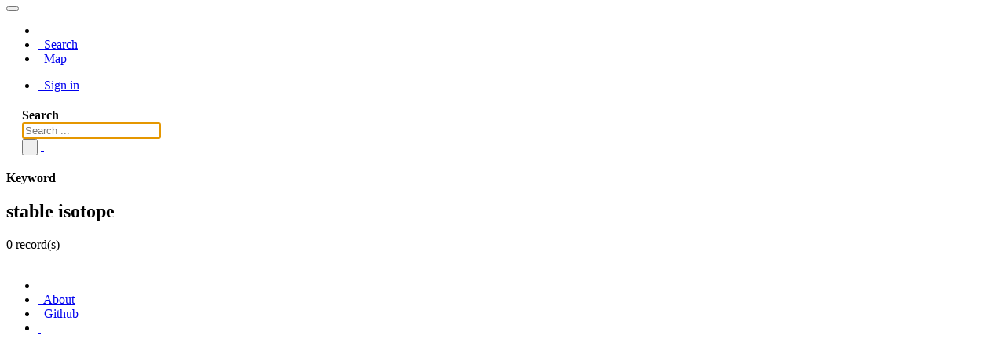

--- FILE ---
content_type: text/html;charset=utf-8
request_url: https://data-search.nerc.ac.uk/geonetwork/srv/search?keyword=stable%20isotope
body_size: 1539
content:
<html ng-app="gn_search_default" lang="" id="ng-app">
  <head>
    <title>- My organization</title>
    <meta charset="utf-8" />
    <meta name="viewport" content="initial-scale=1.0" />
    <meta name="apple-mobile-web-app-capable" content="yes" />
    <meta name="description" content="" />
    <meta name="keywords" content="" />
    <meta property="og:title" content=" - My organization" />
    <meta property="og:description" content="" />
    <meta property="og:site_name" content="" />
    <meta property="og:image" content="http://localhost:8080/geonetwork/images/logos/favicon.png" />
    <meta name="twitter:card" content="summary" />
    <meta name="twitter:image" content="http://localhost:8080/geonetwork/images/logos/favicon.png" />
    <meta name="twitter:title" content=" - My organization" />
    <meta name="twitter:description" content="" />
    <meta name="twitter:site" content="" />
    <link rel="icon" sizes="16x16 32x32 48x48" type="image/png" href="http://localhost:8080/geonetwork/images/logos/favicon.png" />
    <link href="http://localhost:8080/geonetwork/srv/eng/rss.search?sortBy=changeDate" rel="alternate" type="application/rss+xml" title=" - My organization" />
    <link href="http://localhost:8080/geonetwork/srv/eng/portal.opensearch" rel="search" type="application/opensearchdescription+xml" title=" - My organization" />
    <link href="http://localhost:8080/geonetwork/static/gn_search_default.css?v=c7dcf1ea09775e33c1161f2415e5eedcc7924709&amp;" rel="stylesheet" media="screen" />
    <link href="http://localhost:8080/geonetwork/static/gn_metadata_pdf.css?v=c7dcf1ea09775e33c1161f2415e5eedcc7924709&amp;" rel="stylesheet" media="print" />
  </head>
  <body class="gn-nojs ">
    <div class="gn-full">
      <div class="navbar navbar-default gn-top-bar" role="navigation">
        <div class="container">
          <div class="navbar-header">
            <button type="button" class="navbar-toggle collapsed" data-toggle="collapse" data-target="#navbar" title="" aria-expanded="false" aria-controls="navbar">
              <span class="sr-only" />
              <span class="icon-bar" />
              <span class="icon-bar" />
              <span class="icon-bar" />
            </button>
          </div>
          <div id="navbar" class="navbar-collapse collapse">
            <ul class="nav navbar-nav" id="topbar-left">
              <li>
                <a href="http://localhost:8080/geonetwork/srv/">
                  <img class="gn-logo" alt="" src="http://localhost:8080/geonetwork/images/logos/87ccb418-cfe6-4128-b1d3-2f44ec1c2d4a.png" />
                </a>
              </li>
              <li>
                <a title="Search" href="http://localhost:8080/geonetwork/srv/search" onclick="location.href=('http://localhost:8080/geonetwork/srv/eng/catalog.search#/search');return false;">
                  <i class="fa fa-fw fa-search hidden-sm"> </i>
                  <span>Search</span>
                </a>
              </li>
              <li id="map-menu" class="hidden-nojs">
                <a title="Map" href="http://localhost:8080/geonetwork/srv/eng/catalog.search#/map">
                  <i class="fa fa-fw fa-globe hidden-sm"> </i>
                  <span>Map</span>
                </a>
              </li>
            </ul>
            <ul class="nav navbar-nav navbar-right">
              <li>
                <a href="http://localhost:8080/geonetwork/srv/eng/catalog.signin" title="Sign in">
                  <i class="fa fa-sign-in fa-fw"> </i>
                  Sign in
                </a>
              </li>
            </ul>
          </div>
        </div>
      </div>
      <form action="http://localhost:8080/geonetwork/srv/search" class="form-horizontal" role="form">
        <div class="row gn-top-search" style="margin:20px">
          <div class="col-md-offset-3 col-md-1 relative">
            <b>Search</b>
          </div>
          <div class="col-md-5 relative">
            <div class="gn-form-any input-group input-group-lg">
              <input type="text" name="any" id="gn-any-field" aria-label="Search ..." placeholder="Search ..." value="" class="form-control" autofocus="" />
              <div class="input-group-btn">
                <button type="submit" class="btn btn-default" title="Search">
                  <i class="fa fa-search"> </i>
                </button>
                <a href="http://localhost:8080/geonetwork/srv/search" class="btn btn-default" title="Reset">
                  <i class="fa fa-times"> </i>
                </a>
              </div>
            </div>
            <input type="hidden" name="fast" value="index" />
          </div>
        </div>
      </form>
      <div class="container" role="main">
        <div class="row" id="87ccb418-cfe6-4128-b1d3-2f44ec1c2d4a" itemscope="itemscope" itemtype="http://schema.org/DataCatalog">
          <meta itemprop="name" content="" />
          <span itemprop="publisher" itemscope="itemscope" itemtype="http://schema.org/Organization">
            <meta itemprop="name" content="My organization" />
            <meta itemprop="email" content="root@localhost" />
          </span>
          <meta itemprop="url" content="http://localhost:8080/geonetwork/srv/search" />
          <div class="col-md-3 gn-facet">
            <div>
              <div class="clearfix">
                <div class="gn-margin-bottom">
                  <strong>Keyword</strong>
                </div>
                <div class="pull-left">
                  <h2>stable isotope</h2>
                </div>
                <span class="badge">0 record(s)</span>
              </div>
               
            </div>
          </div>
        </div>
      </div>
      <div class="navbar navbar-default gn-bottom-bar" role="navigation">
        <ul class="nav navbar-nav">
          <li class="gn-footer-text" />
          <li>
            <a href="http://geonetwork-opensource.org/">
              <i class="fa fa-fw"> </i>
              <span>About</span>
            </a>
          </li>
          <li class="hidden-sm">
            <a href="https://github.com/geonetwork/core-geonetwork">
              <i class="fa fa-github"> </i>
              <span>Github</span>
            </a>
          </li>
          <li>
            <a href="http://localhost:8080/geonetwork/doc/api" title="Learn how to use the catalog REST API."> </a>
          </li>
        </ul>
      </div>
    </div>
  </body>
</html>